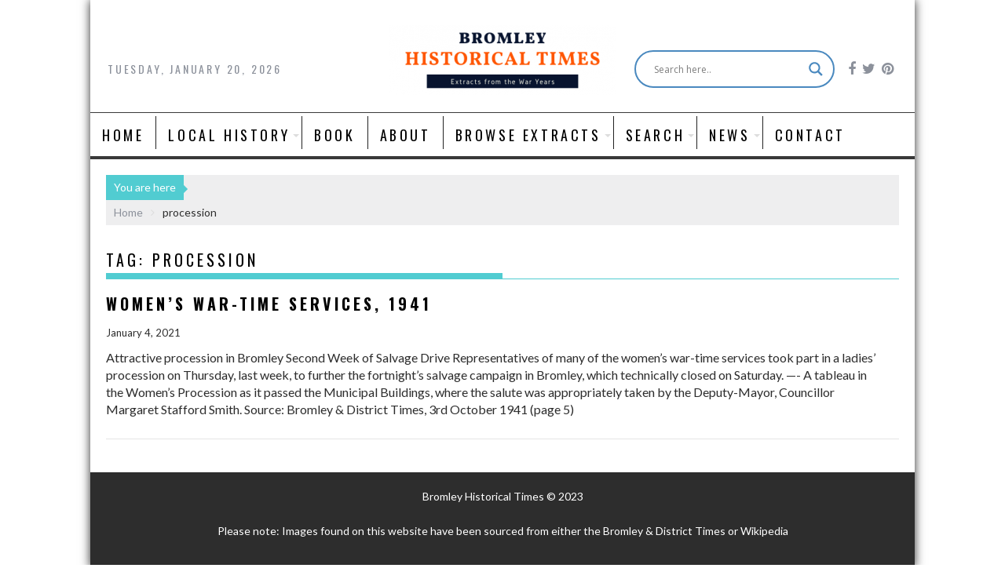

--- FILE ---
content_type: text/css
request_url: https://www.bromleyhistoricaltimes.co.uk/wp-content/themes/acmethemes-child/style.css?ver=6.9
body_size: 124
content:
/*
Theme Name: AcmeBlog Child
Theme URI: http://www.example.com/acmeblog/
Author: Simi
Author URI: 
Description: 
Version: 1.3.2
License: GNU General Public License v2 or later
License URI: http://www.gnu.org/licenses/gpl-2.0.html
Text Domain: acmeblog-child
Template: acmeblog
Tags: 

*/


@import URL("../acmeblog/style.css");

